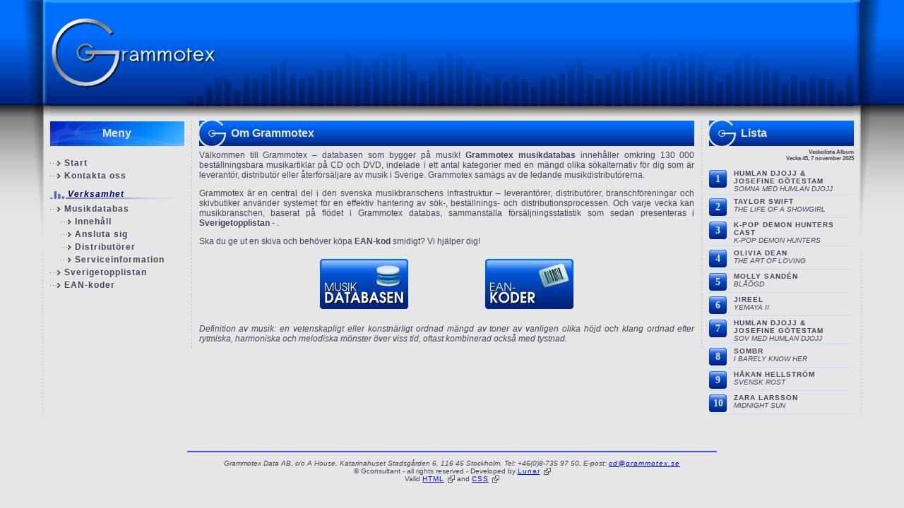

--- FILE ---
content_type: text/html; charset=UTF-8
request_url: http://www.grammotex.se/
body_size: 10252
content:
<!DOCTYPE html PUBLIC "-//W3C//DTD XHTML 1.0 Strict//EN" "http://www.w3.org/TR/xhtml1/DTD/xhtml1-strict.dtd">
<html xmlns="http://www.w3.org/1999/xhtml" xml:lang="sv" lang="sv">
<head>
	<meta http-equiv="Content-Type" content="text/html; charset=UTF-8" />
	<meta name="verify-v1" content="2hcfWe0GKzBhu1vpXG05zTfeRrdo0roXD0aS97OAISA=" />
	<meta property="fb:admins" content="195107240551189" />
	<meta property="fb:page_id" content="195107240551189" />
	<link rel="SHORTCUT ICON" href="/images/gtxlogga.ico" /> 
	<title>Välkommen till Grammotex!</title>	<link href="styles/main.css" rel="stylesheet" type="text/css" media='screen' />
	<link href="styles/mainprint.css" rel="stylesheet" type="text/css" media='print' />
	<!--[if lte IE 6]>
	<link href="styles/ie6fix.css" rel="stylesheet" type="text/css" media="screen" />
	<![endif]-->
	<!--[if IE 7]>
	<link href="styles/ie7fix.css" rel="stylesheet" type="text/css" media="screen" />
	<![endif]-->
	<script type="text/javascript" src="scripts/jquery.min.js"></script>
	<script type="text/javascript" src="scripts/functions.js"></script>
	<script type="text/javascript">
		$(function(){
			//Makes links with attribute "rel='external'" work like "target='_blank'"
			//But in a webstandard manner
			externalLinks();			
		});
	</script>
	
		<!--Scripts and stylesheets specific to this page-->
	<link href="styles/index.css" rel="stylesheet" type="text/css" media='screen' />
	<link href="styles/charts.css" rel="stylesheet" type="text/css" media='screen' />
	<script type="text/javascript" src="scripts/charts.js"></script>
		
</head><body>
	<div id='container'>
		<!--Markup only-->
		<div id='leftedge'></div>
		<div id='rightedge'></div>
		<div class='clearer'></div>
		<!--do not remove this-->
		<!--Markup only-->
		<div id='backwrapper'>
			
			<!--header and logo-->
			<div id='top'>
				<div id='logo'>
					<h1>Grammotex</h1>
				</div>
				<img src='images/logo_print.bmp' alt='Grammotex' />
			</div>
			<!--end header and logo-->
			
			<div id='contentpanel'>
				<!--language panel-->
									<div id='languages'>&nbsp;
					</div>
					<!--left panel -->
					<div id='leftpanel'>
						<!--left panel elements go inside here, eg. menu-->
									<h2 class='menu'>Meny</h2>
			<ul class='menu'><li class='item'><a href='index.php?lang=sv'>Start</a></li>
<li class='item'><a href='contact.php?lang=sv'>Kontakta oss</a></li>
<li class='topic'>Verksamhet</li><li class='item'><a href='catalogue.php?lang=sv'>Musikdatabas</a></li><li class='subitem'><a href='content.php?lang=sv'>Innehåll</a></li><li class='subitem'><a href='join.php?lang=sv'>Ansluta sig</a></li><li class='subitem'><a href='distributors.php?lang=sv'>Distributörer</a></li><li class='subitem'><a href='service.php?lang=sv'>Serviceinformation</a></li><li class='item'><a href='https:\\www.sverigetopplistan.se?lang=sv'>Sverigetopplistan</a></li>
<li class='item'><a href='eancodes.php?lang=sv'>EAN-koder</a></li>
			</ul>
				<!-- AddThis Button BEGIN -->
<div class="addthis_toolbox addthis_default_style">
<a class="addthis_button_facebook"></a>
<a class="addthis_button_myspace"></a>
<a class="addthis_button_google"></a>
<a class="addthis_button_twitter"></a>
</div>
<script type="text/javascript" src="http://s7.addthis.com/js/250/addthis_widget.js#username=xa-4c04b03443412afc"></script>
<!-- AddThis Button END -->
					</div>
					
					<!--right column, inside innerpanel-->
					<div id='rightpanel'>
						<!--right column elements must go inside here-->
						<div id="charts"><h2>Lista</h2>
<p class='chartinfo'>Veckolista Album<br />Vecka 45, 7 november 2025</p><ul id='chartlist'>
<li>
	<div class='position'>1</div>
	<div class='description'>
		<span class='artist'>HUMLAN DJOJJ & JOSEFINE GÖTESTAM</span><br />
		<span class='title'>SOMNA MED HUMLAN DJOJJ</span><br />
		<a href='http://www.sverigetopplistan.se/web/common/files/033/015/006/KVA000013651653.JPG' class='preview' title='HUMLAN DJOJJ & JOSEFINE GÖTESTAM - SOMNA MED HUMLAN DJOJJ' >cover</a>
	</div>
	<div class='clearer'></div>
</li>
<li>
	<div class='position'>2</div>
	<div class='description'>
		<span class='artist'>TAYLOR SWIFT</span><br />
		<span class='title'>THE LIFE OF A SHOWGIRL</span><br />
		<a href='http://www.sverigetopplistan.se/web/common/files/043/012/003/KVA000014328503.JPG' class='preview' title='TAYLOR SWIFT - THE LIFE OF A SHOWGIRL' >cover</a>
	</div>
	<div class='clearer'></div>
</li>
<li>
	<div class='position'>3</div>
	<div class='description'>
		<span class='artist'>K-POP DEMON HUNTERS CAST</span><br />
		<span class='title'>K-POP DEMON HUNTERS</span><br />
		<a href='http://www.sverigetopplistan.se/web/common/files/048/016/001/KVA000014162948.JPG' class='preview' title='K-POP DEMON HUNTERS CAST - K-POP DEMON HUNTERS' >cover</a>
	</div>
	<div class='clearer'></div>
</li>
<li>
	<div class='position'>4</div>
	<div class='description'>
		<span class='artist'>OLIVIA DEAN</span><br />
		<span class='title'>THE ART OF LOVING</span><br />
		<a href='http://www.sverigetopplistan.se/web/common/files/046/011/003/KVA000014317406.JPG' class='preview' title='OLIVIA DEAN - THE ART OF LOVING' >cover</a>
	</div>
	<div class='clearer'></div>
</li>
<li>
	<div class='position'>5</div>
	<div class='description'>
		<span class='artist'>MOLLY SANDÉN</span><br />
		<span class='title'>BLÅÖGD</span><br />
		<a href='http://www.sverigetopplistan.se/web/common/files/043/015/003/KVA000014353963.JPG' class='preview' title='MOLLY SANDÉN - BLÅÖGD' >cover</a>
	</div>
	<div class='clearer'></div>
</li>
<li>
	<div class='position'>6</div>
	<div class='description'>
		<span class='artist'>JIREEL</span><br />
		<span class='title'>YEMAYA II</span><br />
		<a href='http://www.sverigetopplistan.se/web/common/files/043/016/003/KVA000014367613.JPG' class='preview' title='JIREEL - YEMAYA II' >cover</a>
	</div>
	<div class='clearer'></div>
</li>
<li>
	<div class='position'>7</div>
	<div class='description'>
		<span class='artist'>HUMLAN DJOJJ & JOSEFINE GÖTESTAM</span><br />
		<span class='title'>SOV MED HUMLAN DJOJJ</span><br />
		<a href='http://www.sverigetopplistan.se/web/common/files/038/012/004/KVA000013420848.JPG' class='preview' title='HUMLAN DJOJJ & JOSEFINE GÖTESTAM - SOV MED HUMLAN DJOJJ' >cover</a>
	</div>
	<div class='clearer'></div>
</li>
<li>
	<div class='position'>8</div>
	<div class='description'>
		<span class='artist'>SOMBR</span><br />
		<span class='title'>I BARELY KNOW HER</span><br />
		<a href='http://www.sverigetopplistan.se/web/common/files/045/015/002/KVA000014250885.JPG' class='preview' title='SOMBR - I BARELY KNOW HER' >cover</a>
	</div>
	<div class='clearer'></div>
</li>
<li>
	<div class='position'>9</div>
	<div class='description'>
		<span class='artist'>HÅKAN HELLSTRÖM</span><br />
		<span class='title'>SVENSK ROST</span><br />
		<a href='http://www.sverigetopplistan.se/web/common/files/049/015/003/KVA000014353959.JPG' class='preview' title='HÅKAN HELLSTRÖM - SVENSK ROST' >cover</a>
	</div>
	<div class='clearer'></div>
</li>
<li>
	<div class='position'>10</div>
	<div class='description'>
		<span class='artist'>ZARA LARSSON</span><br />
		<span class='title'>MIDNIGHT SUN</span><br />
		<a href='http://www.sverigetopplistan.se/web/common/files/045/011/003/KVA000014312615.JPG' class='preview' title='ZARA LARSSON - MIDNIGHT SUN' >cover</a>
	</div>
	<div class='clearer'></div>
</li>
</ul></div>					</div>
					
					<!--here the inner (dynamic) content panel-->
					<div id='innerpanel'>
						<!--content of adequate language (file extension)--> 
											<div id='index'>
						<h2>Om Grammotex</h2>
						<p>Välkommen till Grammotex – databasen som bygger på musik! <b>Grammotex musikdatabas</b> innehåller omkring 130 000 beställningsbara musikartiklar på CD och DVD, indelade i ett antal kategorier med en mängd olika sökalternativ för dig som är leverantör, distributör eller återförsäljare av musik i Sverige. Grammotex samägs av de ledande musikdistributörerna.</p>
						<p>Grammotex är en central del i den svenska musikbranschens infrastruktur – leverantörer, distributörer, branschföreningar och skivbutiker använder systemet för en effektiv hantering av sök-, beställnings- och distributionsprocessen. Och varje vecka kan musikbranschen, baserat på flödet i Grammotex databas, sammanställa försäljningsstatistik som sedan presenteras i <b>Sverigetopplistan</b> - .</p>	
						<p>Ska du ge ut en skiva och behöver köpa <b>EAN-kod</b> smidigt? Vi hjälper dig!</p>
						<div class='puffars'>
							<span id='puf_databasen'>
								<a href='/catalogue.php?lang=sv' title='Musikdatabasen'>
									<img src='images/puff_mus_databasen.png' alt='Musikdatabasen' />
								</a>
							</span>
							<span id='puf_eankoder'>
								<a href='/eancodes.php?lang=sv' title='EAN-Koder'>
									<img src='images/puff_ean_koder.png' alt='EAN-Koder' />
								</a>
							</span>
						</div>
						<p><em>Definition av musik: en vetenskapligt eller konstnärligt ordnad mängd av toner av vanligen olika höjd och klang ordnad efter rytmiska, harmoniska och melodiska mönster över viss tid, oftast kombinerad också med tystnad.</em></p>											
 					</div>
					</div>
					<!--end innerpanel-->
					
					<div class='clearer'></div>
					<!--do not remove this-->

			</div>
			<!--end contentpanel-->
			<div class='clearer'></div>
				
		</div>
		<!--end backwrapper-->
		<div class='clearer'></div>
		
	</div>
	<!--end container-->
	

	
	<div class='clearer'></div>
	
	<!--footer element comes after container-->
		<div id='footer'>
		<address>Grammotex Data AB, c/o A House, Katarinahuset  Stadsg&aring;rden 6, 116 45 Stockholm, Tel: +46(0)8-735 97 50, E-post: <a href="mailto:cd@grammotex.se">cd@grammotex.se</a></address>
		<p class="copyright">&copy; Gconsultant - all rights reserved - Developed by <a href="mailto:arthur.lunar@gmail.com" rel="external">Lunar</a></p>
		<div id="footervalid">Valid 
			<a href="http://validator.w3.org/check?uri=referer" rel="external">HTML</a> and
			<a href="http://jigsaw.w3.org/css-validator/check/referer" rel="external">CSS</a>
		</div>
	</div>

	<!-- do not remove this -->
	<div class='clearer'></div>

</body>
</html>



--- FILE ---
content_type: text/css; charset=windows-1252
request_url: http://www.grammotex.se/styles/main.css
body_size: 5510
content:
body {
	margin: 0;
	padding: 0;
	background: #e6e6e6 none;
	color: #444460;
	font-size: 12px;
}

body, body * {
	font-family: Verdana, Geneva, Arial, Helvetica, sans-serif; 
}

div, p, ul, h1, h2, h4, img, form, label{
	padding: 0;
	margin: 0;
}

p:hover, li:hover, dd:hover {
	background-color: #f3f3f3;
}

p {
	text-indent: 0;
}

h1 {
	/* logo displayed as background to holder div.
	 * h1 is is displayed only in the absence of main css.
	 */
	display:none;
	visibility: hidden;
}

h2 {
	font-size: 16px;
	line-height: 36px;
	color: #e6e6e6;
	margin: 0 auto;
	padding-left: 45px;
	overflow: hidden;
	background: transparent url(../images/h2_bg.png) left center no-repeat;
}

h3 {
	font-size: 13px;
	display: block;
	margin: 15px 0 10px;
	padding: 5px;
	background: #cfe2ff none;
	border: 1px dashed #999999;
}

h3:hover {
	background-color: #ddeeff;
}

h4{
	font-size: 10pt !important; 
	letter-spacing: 1px;
}
h4:hover {
	color: #333399;
	background-color: #f3f3f3;
}

dt {
	font-weight: bold;
}
dd {
	padding-bottom: 5px;
	text-align: justify;
}
ul {
	list-style-position: inside;
	list-style-type: square;
}

ul li {
	text-align: justify;
}

a {
	letter-spacing: 1px;
	color: #3333ff;
}

a:hover {
	color: #0000ff;
}
a img {
	border: 0;
}

div.clearer {
	clear: both !important;
	line-height: 0;
}
/********************************************************************/
/** Special classes to be used where desired a different behaviour **/
.center {
	text-align: center;
}

.nobullets {
	list-style-type: none;
}

.fakelink {
	text-decoration: underline;
	cursor: pointer;
}

.external {
	padding-right: 15px;
	cursor:pointer;
	background: transparent url(../images/external_link.gif) center right no-repeat;
}
/********************************************************************/
form {
	width: 190px;
	font: 10px Verdana, Geneva, Arial, Helvetica, sans-serif;
	position: relative;
	margin: 0 auto 15px;
	background: transparent none;
	letter-spacing: 1px;
}

fieldset {
	border: 1px solid #99aacc;
	background: transparent none; /*#e6e6e6 url(../images/box_bg.png) 0 0 repeat-x;*/
	padding-bottom: 15px;
}

fieldset legend {
	padding: 5px 10px;
	background: #e6e6e6;
}

fieldset legend,
fieldset label {
	font-weight: bold;
}

form input{
	width: 120px;
	margin: 3px 0 2px 25px;
}

form input.button {
	width: auto;
	font-size: 11px;
}

form div.register {
	text-align: right;
}
/********************************************************************/
#logo img {
	display: none;
}

#container {
	position: relative;
	padding: 0 2% 50px;
	margin: 0;
	background: #e6e6e6 url(../images/body_bg.png) top left repeat-x;
}

#leftedge {
	position: absolute;
	left: 2%;
	width: 45px;
	height: 355px;
	background: #e6e6e6 url(../images/ledge_bg.png) top left no-repeat;
	z-index: 2;
}

#rightedge {
	position: absolute;
	right: 2%;
	width: 45px;
	height: 355px;
	background: #e6e6e6 url(../images/redge_bg.png) top left no-repeat;
	z-index: 2;
}

#backwrapper {
	border-left: 1px dashed #c6c6c6;
	border-right: 1px dashed #c6c6c6;
	margin: 0 34px;
}

#top {
	position: relative;
	overflow: hidden;
	margin: 0;
	height: 150px;
	background: #e6e6e6 url(../images/center_bg.png) top left repeat-x;
}

#logo {
	float: left;
	height: 150px;
	width: 1587px;
	overflow: hidden;
	background: transparent url(../images/logo_bg.png) top left no-repeat;
}

#logo h1,
#logo img {
	 display: none;
}
/**********************************************************************/

#contentpanel {
	position: relative;
	min-height: 200px;
	background: #e6e6e6 url(../images/contentpanel_bg.png) top left repeat-x;
	padding: 0 10px;
}

#contentpanel p {
	padding: 0.5em 0 !important;
	text-align: justify;
}

#languages {
	text-align: right;
	padding: 2px 2px 5px;
}

#language a{
	font-size: 10px;
	color: #444455;
}

#leftpanel {
	float: left;
	width: 190px;
	background: #e6e6e6 none;
}

#leftpanel ul{
	display:block;
	padding: 0 0 15px 0;
	margin: 10px 0;
	list-style: none;
}
#leftpanel ul.menu {
	margin: 15px 0 0;
}
#leftpanel h2.menu {
	background-image: url(../images/menuh_bg.png);
	padding: 0;
	text-align: center;
}
#leftpanel ul li{
	width: auto;
	position:relative;
	margin: 0 auto;
	padding: 0;
}
#leftpanel ul li a{	
	display:block;
	background: #e6e6e6 url(../images/arrow-normal.gif) left center no-repeat;
	color:#444460;
	line-height: 18px;
	font-weight:bold;
	padding:0 0 0 20px;
	text-decoration:none;
}
#leftpanel ul li a:hover{
	background: transparent url(../images/arrow-normal.gif) 0 50% no-repeat;
	color: #3366dd;
	text-indent:4px;
	text-decoration:none;
}
#leftpanel ul li.topic{
	margin: 10px 0 5px;
	padding: 0 0 0 25px;
	letter-spacing: 1px;
	display:block;
	background: transparent url(../images/topic_bg.png) bottom left no-repeat;
	color:#000066;
	font-weight:bold;
	text-decoration:none;
	font-style: italic;
}
#leftpanel ul li.subitem a {
	margin-left: 15px;
	letter-spacing: 1px;
}

#rightpanel {
	float: right;
	width: 205px;
}
#rightpanel ul li {
	text-align: left;
}

#innerpanel {
	position: relative;
	margin: 0 215px 0 200px;
	padding: 0 10px;
	border-left: 1px dashed #c6c6c6;
	border-right: 1px dashed #c6c6c6;
}

#innerpanel p{
	padding: 5px 0 0 5px;
}

/**********************************************************************/

#footer {
	width: 750px;
	margin: 0 auto;
	border-top: 2px solid #3355ff;
	padding: 10px 0;
	text-align: center;
	font-size: 10px;
}

#footer p:hover {
	background: transparent none;
}

#footer a {
	color: #0011ff;
}

#footer a:hover {
	color: #5577ff;
}


--- FILE ---
content_type: text/css; charset=windows-1252
request_url: http://www.grammotex.se/styles/index.css
body_size: 259
content:
div.puffars {
	position: relative;
	width: 100%;
	margin: 1em 0;
	text-align: center;
}

#puf_databasen {
	width: 33%;
	display: inline-block;
}

#puf_topplistan {
	width: 32%;
	display: inline-block;
}

#puf_eankoder {
	width: 33%;
	display: inline-block;
}


--- FILE ---
content_type: text/css; charset=windows-1252
request_url: http://www.grammotex.se/styles/charts.css
body_size: 1043
content:
#charts {
	font-size: 10px;
}

#charts ul {
	font-weight: bold;
	list-style-type: none;
	padding: 0;
	margin-top: 5px;
}

#charts li {
	position: relative;
	border-right: 10px solid transparent;
	border-bottom: 1px solid #c0e0ff;
	margin: 2px 0;
	padding-top: 1px; /* ie top-padding issue */
	padding-bottom: 2px;
	
}
#charts li:hover {
	border-right: 10px solid #24c;
}

#charts .position {
	float: left;
	display: inline;
	height: 25px;
	width: 25px;
	color: #e6e6e6;
	text-align: center;
	line-height: 25px;
	font-size: 14px;
	font-family: "Times New Roman", Times, serif;
	background: transparent url(../images/listitem_bg.png) top left no-repeat;
	margin-top: 2px;
	clear: none; /* ie top-padding issue */
}

#charts .description {
	padding: 1px 0 0;
	margin-left: 35px;
}

#charts span.artist {
	letter-spacing: 1px;
}

#charts span.title {
	font-weight: normal;
	font-style: italic;
}

#charts p.chartinfo {
	padding: 0;
	text-indent: 0;
	font-size: 8px;
	font-weight: bold;
	text-align: right;
}

#charts a.preview {
	display: none;
}


--- FILE ---
content_type: text/css; charset=windows-1252
request_url: http://www.grammotex.se/styles/mainprint.css
body_size: 1140
content:
@media print {
	
	h1,
	#leftpanel,
	#rightpanel,
	#languages {
		display: none !important;
		visibility: hidden !important;
	}
	
	#logo img {
		display: inline !important;
		visibility: visible !important;
	}
	
	body {
		color: #000000;
		background: #ffffff;
		font-family: "Times New Roman", Times, serif;
		font-size: 12pt; 
	}
	
	h1, h2, h3, h4 {
		font-family: Verdana, Geneva, Arial, Helvetica, sans-serif; 
	}
	
	p, dd, li {
		text-align: justify;
	}
	ul {
		padding: 0;
	}
	li {
		list-style-type: square;
		list-style-position: inside;
	}
	
	a {
		text-decoration : underline;
		color : #0000ff;
	}
	
	address {
		font-size: 11pt;
	}
	
	h3 {
		border: 1px dashed #bbccff;
		padding: 0.2em;
	}
	.center {
	text-align: center;
	}
	
	ul.nobullets,
	ul.nobullets li {
		list-style-type: none;
	}
	/**********************************/
	
	/*#innerpanel {}*/
	
	/**********************************/
	
	#footer {
		border-top: 1px solid #bbccff;
		margin: 2em auto 0;
		padding: 0.5em 0 0;
	}
	
	#footer * {
		font-size: 8pt;
	}
	
	#footer p {
		margin: 0;
		text-align: center;
		text-indent: 0;
	}
	
	#footervalid {
		display: none;
	}
}

--- FILE ---
content_type: application/javascript
request_url: http://www.grammotex.se/scripts/charts.js
body_size: 904
content:
/**
 * 
 */
function imageTooltip(block, link, xoffset, yoffset){
	
	$(block).hover(
		function(e){
			var url   = $(this).find(link).attr('href');
			var title = $(this).find(link).attr('title');
			var loading  = 'scripts/loading.gif';
			$('body').append("<div id='tooltip'><img src='"+ loading +"' /></div>");
			$("#tooltip")
				.css("position", "absolute")
				.css("top",(e.pageY - yoffset) + "px")
				.css("left",(e.pageX + xoffset) + "px")
				.css("text-align", "center")
				.fadeIn("fast");
			$('#tooltip img')
				.hide()
				.attr("src", url)
				//.attr("alt", title + ' - cover preview')
				.fadeIn("slow");
		},
		function(e){
			$('#tooltip').remove();
		}
	);
	$(block).mousemove(function(e){
		$("#tooltip")
			.css("top",(e.pageY - yoffset) + "px")
			.css("left",(e.pageX + xoffset) + "px");
	});
}

$(function(){				
	imageTooltip('#charts li', 'a.preview', -202, 200);				
});

--- FILE ---
content_type: application/javascript
request_url: http://www.grammotex.se/scripts/functions.js
body_size: 1927
content:
/** Função que muda a classe de um elemento pelo nome */
function setclassname(id, classname) {				
	var element;
	if(document.getElementById && (element = document.getElementById(id))) {
		element.className = classname;
	}
}

﻿/**
* Função para acomodar o "link externo" para webstandard com js
*/

function externalLinks() {
	$("a[@rel='external']").addClass("external").
		click(function() {
		window.open($(this).attr("href"));
		return false; }
	);
}


/**
 * Função que compacta a descrição das notícias do elemento "id".
 * O elemento "id" pode ser um id único (como "#noticias"), uma classe
 * (como ".news"), ou qualquer elemento reconhecido pelo jQuery.
 */
function compactBlockClick(block, title, message){
	//Adiciona às notícias o sublinhado ao hover e a animação ao click.
	$(block)
		.find(message)
		.hide()
		.end()
		.find(title)
		.hover(
			function() {$(this).addClass('fakelink');},  
			function() {$(this).removeClass('fakelink');} 
		)
		.click(
			function() {
				$(block).find(message).not(':hidden').slideUp('slow');
				var answer = $(this).next();
				if (answer.is(':hidden')) {
					answer.slideDown('slow');
				}
			}
		)
	;
}


/**
 * Função que compacta a descrição das notícias do elemento "id".
 * O elemento "id" pode ser um id único (como "#noticias"), uma classe
 * (como ".news"), ou qualquer elemento reconhecido pelo jQuery.
 */
function compactBlockHover(block, title, message){
	//Adiciona às notícias o sublinhado ao hover e a animação ao click.
	$(block)
		.find(message)
		.hide()
		.end()
		.find(title)
		.hover(
			function() {
				$(this).addClass('fakelink');
				var answer = $(this).next();
				if (answer.is(':hidden')) {
 					answer.slideDown('slow');
				}
			},  
			function() {
				$(this).removeClass('fakelink');
				var answer = $(this).next();
				if (answer.not(':hidden')) {
 					answer.slideUp('slow');
				}
			} 
		)
	;
}

